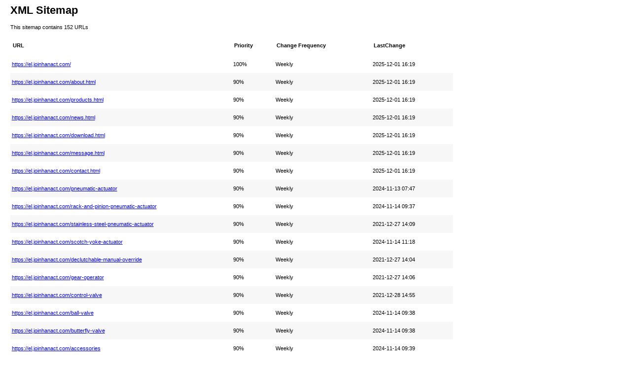

--- FILE ---
content_type: text/xml; charset=UTF-8
request_url: https://el.joinhanact.com/sitemap.xml
body_size: 2557
content:
<?xml version="1.0" encoding="UTF-8"?><?xml-stylesheet type="text/xsl" href="https://el.joinhanact.com/sitemap.xslt"?><urlset xmlns="http://www.sitemaps.org/schemas/sitemap/0.9"><url><lastmod>2025-12-01T16:19:00+08:00</lastmod><changefreq>weekly</changefreq><priority>1.0</priority><loc>https://el.joinhanact.com/</loc></url><url><lastmod>2025-12-01T16:19:00+08:00</lastmod><changefreq>weekly</changefreq><priority>0.9</priority><loc>https://el.joinhanact.com/about.html</loc></url><url><lastmod>2025-12-01T16:19:00+08:00</lastmod><changefreq>weekly</changefreq><priority>0.9</priority><loc>https://el.joinhanact.com/products.html</loc></url><url><lastmod>2025-12-01T16:19:00+08:00</lastmod><changefreq>weekly</changefreq><priority>0.9</priority><loc>https://el.joinhanact.com/news.html</loc></url><url><lastmod>2025-12-01T16:19:00+08:00</lastmod><changefreq>weekly</changefreq><priority>0.9</priority><loc>https://el.joinhanact.com/download.html</loc></url><url><lastmod>2025-12-01T16:19:00+08:00</lastmod><changefreq>weekly</changefreq><priority>0.9</priority><loc>https://el.joinhanact.com/message.html</loc></url><url><lastmod>2025-12-01T16:19:00+08:00</lastmod><changefreq>weekly</changefreq><priority>0.9</priority><loc>https://el.joinhanact.com/contact.html</loc></url><url><lastmod>2024-11-13T07:47:12+08:00</lastmod><changefreq>weekly</changefreq><priority>0.9</priority><loc>https://el.joinhanact.com/pneumatic-actuator</loc></url><url><lastmod>2024-11-14T09:37:27+08:00</lastmod><changefreq>weekly</changefreq><priority>0.9</priority><loc>https://el.joinhanact.com/rack-and-pinion-pneumatic-actuator</loc></url><url><lastmod>2021-12-27T14:09:27+08:00</lastmod><changefreq>weekly</changefreq><priority>0.9</priority><loc>https://el.joinhanact.com/stainless-steel-pneumatic-actuator</loc></url><url><lastmod>2024-11-14T11:18:13+08:00</lastmod><changefreq>weekly</changefreq><priority>0.9</priority><loc>https://el.joinhanact.com/scotch-yoke-actuator</loc></url><url><lastmod>2021-12-27T14:04:40+08:00</lastmod><changefreq>weekly</changefreq><priority>0.9</priority><loc>https://el.joinhanact.com/declutchable-manual-override</loc></url><url><lastmod>2021-12-27T14:06:18+08:00</lastmod><changefreq>weekly</changefreq><priority>0.9</priority><loc>https://el.joinhanact.com/gear-operator</loc></url><url><lastmod>2021-12-28T14:55:35+08:00</lastmod><changefreq>weekly</changefreq><priority>0.9</priority><loc>https://el.joinhanact.com/control-valve</loc></url><url><lastmod>2024-11-14T09:38:20+08:00</lastmod><changefreq>weekly</changefreq><priority>0.9</priority><loc>https://el.joinhanact.com/ball-valve</loc></url><url><lastmod>2024-11-14T09:38:51+08:00</lastmod><changefreq>weekly</changefreq><priority>0.9</priority><loc>https://el.joinhanact.com/butterfly-valve</loc></url><url><lastmod>2024-11-14T09:39:32+08:00</lastmod><changefreq>weekly</changefreq><priority>0.9</priority><loc>https://el.joinhanact.com/accessories</loc></url><url><lastmod>2024-11-14T08:58:13+08:00</lastmod><changefreq>weekly</changefreq><priority>0.9</priority><loc>https://el.joinhanact.com/mounting</loc></url><url><lastmod>2024-12-09T11:22:59+08:00</lastmod><changefreq>weekly</changefreq><priority>0.8</priority><loc>https://el.joinhanact.com/pneumatic-actuator-rack-and-pinion-spring-return-jha8000sr.html</loc></url><url><lastmod>2024-12-09T10:22:28+08:00</lastmod><changefreq>weekly</changefreq><priority>0.8</priority><loc>https://el.joinhanact.com/pneumatic-actuator-rack-and-pinion-double-acting-jha8000da.html</loc></url><url><lastmod>2024-12-09T09:50:46+08:00</lastmod><changefreq>weekly</changefreq><priority>0.8</priority><loc>https://el.joinhanact.com/pneumatic-actuator-rack-and-pinion-spring-return-jha5700sr.html</loc></url><url><lastmod>2024-12-09T09:17:13+08:00</lastmod><changefreq>weekly</changefreq><priority>0.8</priority><loc>https://el.joinhanact.com/pneumatic-actuator-rack-and-pinion-double-acting-jha5700da.html</loc></url><url><lastmod>2024-12-09T08:29:58+08:00</lastmod><changefreq>weekly</changefreq><priority>0.8</priority><loc>https://el.joinhanact.com/pneumatic-actuator-rack-and-pinion-spring-return-jha3800sr.html</loc></url><url><lastmod>2024-12-09T08:03:59+08:00</lastmod><changefreq>weekly</changefreq><priority>0.8</priority><loc>https://el.joinhanact.com/pneumatic-actuator-rack-and-pinion-double-acting-jha3800da.html</loc></url><url><lastmod>2024-12-07T11:26:50+08:00</lastmod><changefreq>weekly</changefreq><priority>0.8</priority><loc>https://el.joinhanact.com/pneumatic-actuator-rack-and-pinion-spring-return-jha2700sr.html</loc></url><url><lastmod>2024-12-07T09:49:51+08:00</lastmod><changefreq>weekly</changefreq><priority>0.8</priority><loc>https://el.joinhanact.com/pneumatic-actuator-rack-and-pinion-double-acting-jha2700da.html</loc></url><url><lastmod>2024-12-07T08:26:50+08:00</lastmod><changefreq>weekly</changefreq><priority>0.8</priority><loc>https://el.joinhanact.com/pneumatic-actuator-rack-and-pinion-spring-return-jha1800sr.html</loc></url><url><lastmod>2024-12-07T10:42:09+08:00</lastmod><changefreq>weekly</changefreq><priority>0.8</priority><loc>https://el.joinhanact.com/pneumatic-actuator-rack-and-pinion-double-acting-jha1800da.html</loc></url><url><lastmod>2024-12-07T08:27:44+08:00</lastmod><changefreq>weekly</changefreq><priority>0.8</priority><loc>https://el.joinhanact.com/pneumatic-actuator-rack-and-pinion-spring-return-jha1200sr.html</loc></url><url><lastmod>2024-12-04T15:32:13+08:00</lastmod><changefreq>weekly</changefreq><priority>0.8</priority><loc>https://el.joinhanact.com/pneumatic-actuator-rack-and-pinion-double-acting-jha1200da.html</loc></url><url><lastmod>2024-12-04T10:52:33+08:00</lastmod><changefreq>weekly</changefreq><priority>0.8</priority><loc>https://el.joinhanact.com/pneumatic-actuator-rack-and-pinion-spring-return-jha1000sr.html</loc></url><url><lastmod>2024-12-04T11:22:54+08:00</lastmod><changefreq>weekly</changefreq><priority>0.8</priority><loc>https://el.joinhanact.com/pneumatic-actuator-rack-and-pinion-double-acting-jha1000da.html</loc></url><url><lastmod>2024-12-04T09:24:33+08:00</lastmod><changefreq>weekly</changefreq><priority>0.8</priority><loc>https://el.joinhanact.com/pneumatic-actuator-rack-and-pinion-spring-return-jha0665sr.html</loc></url><url><lastmod>2024-12-04T11:21:35+08:00</lastmod><changefreq>weekly</changefreq><priority>0.8</priority><loc>https://el.joinhanact.com/pneumatic-actuator-rack-and-pinion-double-acting-jha0665da.html</loc></url><url><lastmod>2024-12-10T14:00:45+08:00</lastmod><changefreq>weekly</changefreq><priority>0.8</priority><loc>https://el.joinhanact.com/pneumatic-actuator-rack-and-pinion-spring-return-jha0435sr.html</loc></url><url><lastmod>2024-12-04T09:14:59+08:00</lastmod><changefreq>weekly</changefreq><priority>0.8</priority><loc>https://el.joinhanact.com/pneumatic-actuator-rack-and-pinion-double-acting-jha0435da.html</loc></url><url><lastmod>2024-12-02T08:47:20+08:00</lastmod><changefreq>weekly</changefreq><priority>0.8</priority><loc>https://el.joinhanact.com/pneumatic-actuator-rack-and-pinion-spring-return-jha0255sr.html</loc></url><url><lastmod>2024-11-29T13:45:58+08:00</lastmod><changefreq>weekly</changefreq><priority>0.8</priority><loc>https://el.joinhanact.com/pneumatic-actuator-rack-and-pinion-double-acting-jha0255da.html</loc></url><url><lastmod>2024-11-29T12:33:00+08:00</lastmod><changefreq>weekly</changefreq><priority>0.8</priority><loc>https://el.joinhanact.com/pneumatic-actuator-rack-and-pinion-spring-return-jha0160sr.html</loc></url><url><lastmod>2024-11-29T10:26:14+08:00</lastmod><changefreq>weekly</changefreq><priority>0.8</priority><loc>https://el.joinhanact.com/pneumatic-actuator-rack-and-pinion-double-acting-jha0160da.html</loc></url><url><lastmod>2024-11-28T14:22:34+08:00</lastmod><changefreq>weekly</changefreq><priority>0.8</priority><loc>https://el.joinhanact.com/pneumatic-actuator-rack-and-pinion-spring-return-jha0110sr.html</loc></url><url><lastmod>2024-12-09T14:20:46+08:00</lastmod><changefreq>weekly</changefreq><priority>0.8</priority><loc>https://el.joinhanact.com/pneumatic-actuator-rack-and-pinion-double-acting-jha0012da.html</loc></url><url><lastmod>2024-11-27T14:10:06+08:00</lastmod><changefreq>weekly</changefreq><priority>0.8</priority><loc>https://el.joinhanact.com/pneumatic-actuator-rack-and-pinion-spring-return-jha0075sr.html</loc></url><url><lastmod>2024-11-27T13:24:27+08:00</lastmod><changefreq>weekly</changefreq><priority>0.8</priority><loc>https://el.joinhanact.com/pneumatic-actuator-rack-and-pinion-double-acting-jha0075da.html</loc></url><url><lastmod>2024-11-27T14:10:36+08:00</lastmod><changefreq>weekly</changefreq><priority>0.8</priority><loc>https://el.joinhanact.com/pneumatic-actuator-rack-and-pinion-spring-return-jha0050sr.html</loc></url><url><lastmod>2024-11-27T10:46:14+08:00</lastmod><changefreq>weekly</changefreq><priority>0.8</priority><loc>https://el.joinhanact.com/pneumatic-actuator-rack-and-pinion-double-acting-jha0050da.html</loc></url><url><lastmod>2024-12-09T14:21:51+08:00</lastmod><changefreq>weekly</changefreq><priority>0.8</priority><loc>https://el.joinhanact.com/pneumatic-actuator-rack-and-pinion-spring-return-0035.html</loc></url><url><lastmod>2024-11-27T10:41:06+08:00</lastmod><changefreq>weekly</changefreq><priority>0.8</priority><loc>https://el.joinhanact.com/pneumatic-actuator-rack-and-pinion-double-acting-jha0035da.html</loc></url><url><lastmod>2024-12-09T14:05:14+08:00</lastmod><changefreq>weekly</changefreq><priority>0.8</priority><loc>https://el.joinhanact.com/pneumatic-actuator-rack-and-pinion-spring-return-0020.html</loc></url><url><lastmod>2024-11-27T10:32:54+08:00</lastmod><changefreq>weekly</changefreq><priority>0.8</priority><loc>https://el.joinhanact.com/pneumatic-actuator-rack-and-pinion-double-acting-0020.html</loc></url><url><lastmod>2024-11-13T15:38:25+08:00</lastmod><changefreq>weekly</changefreq><priority>0.8</priority><loc>https://el.joinhanact.com/scotch-yoke-pneumatic-actuator-spring-return-jhd2e0410ys.html</loc></url><url><lastmod>2024-11-14T16:06:07+08:00</lastmod><changefreq>weekly</changefreq><priority>0.8</priority><loc>https://el.joinhanact.com/scotch-yoke-pneumatic-actuator-double-acting-jhd2e0410yda.html</loc></url><url><lastmod>2024-12-09T14:03:31+08:00</lastmod><changefreq>weekly</changefreq><priority>0.8</priority><loc>https://el.joinhanact.com/pneumatic-actuator-rack-and-pinion-spring-return-0012.html</loc></url><url><lastmod>2024-11-27T10:16:41+08:00</lastmod><changefreq>weekly</changefreq><priority>0.8</priority><loc>https://el.joinhanact.com/pneumatic-actuator-rack-and-pinion-double-acting-0012.html</loc></url><url><lastmod>2025-02-11T08:43:43+08:00</lastmod><changefreq>weekly</changefreq><priority>0.8</priority><loc>https://el.joinhanact.com/heavy-duty-scotch-yoke-actuator.html</loc></url><url><lastmod>2022-05-05T14:24:58+08:00</lastmod><changefreq>weekly</changefreq><priority>0.8</priority><loc>https://el.joinhanact.com/heavy-duty-actuator.html</loc></url><url><lastmod>2022-05-05T14:17:29+08:00</lastmod><changefreq>weekly</changefreq><priority>0.8</priority><loc>https://el.joinhanact.com/large-output-torque-scotch-yoke-actuator.html</loc></url><url><lastmod>2024-11-13T10:09:37+08:00</lastmod><changefreq>weekly</changefreq><priority>0.8</priority><loc>https://el.joinhanact.com/scotch-yoke-pneumatic-actuator-double-acting.html</loc></url><url><lastmod>2022-05-05T14:03:45+08:00</lastmod><changefreq>weekly</changefreq><priority>0.8</priority><loc>https://el.joinhanact.com/scotch-yoke-pneumatic-actuator.html</loc></url><url><lastmod>2021-12-21T13:12:11+08:00</lastmod><changefreq>weekly</changefreq><priority>0.8</priority><loc>https://el.joinhanact.com/clutch-type-actuator.html</loc></url><url><lastmod>2021-12-21T13:10:37+08:00</lastmod><changefreq>weekly</changefreq><priority>0.8</priority><loc>https://el.joinhanact.com/manual-actuator.html</loc></url><url><lastmod>2021-12-21T13:09:07+08:00</lastmod><changefreq>weekly</changefreq><priority>0.8</priority><loc>https://el.joinhanact.com/jhm-series-manual-override-gear-box.html</loc></url><url><lastmod>2021-12-21T13:07:33+08:00</lastmod><changefreq>weekly</changefreq><priority>0.8</priority><loc>https://el.joinhanact.com/declutchable-gear-box.html</loc></url><url><lastmod>2021-12-21T13:05:57+08:00</lastmod><changefreq>weekly</changefreq><priority>0.8</priority><loc>https://el.joinhanact.com/hand-wheel-manual-override.html</loc></url><url><lastmod>2021-12-21T13:04:16+08:00</lastmod><changefreq>weekly</changefreq><priority>0.8</priority><loc>https://el.joinhanact.com/part-turn-clutch-type-pneumatic-actuator.html</loc></url><url><lastmod>2021-12-21T11:28:19+08:00</lastmod><changefreq>weekly</changefreq><priority>0.8</priority><loc>https://el.joinhanact.com/valve-actuator-manual-override.html</loc></url><url><lastmod>2021-12-21T11:25:28+08:00</lastmod><changefreq>weekly</changefreq><priority>0.8</priority><loc>https://el.joinhanact.com/stainless-steel-manual-override-gear-box.html</loc></url><url><lastmod>2021-12-21T11:21:58+08:00</lastmod><changefreq>weekly</changefreq><priority>0.8</priority><loc>https://el.joinhanact.com/cast-iron-manual-override-gear-box.html</loc></url><url><lastmod>2021-12-21T11:19:44+08:00</lastmod><changefreq>weekly</changefreq><priority>0.8</priority><loc>https://el.joinhanact.com/high-temperature-manual-override-gear-box.html</loc></url><url><lastmod>2021-12-21T11:16:30+08:00</lastmod><changefreq>weekly</changefreq><priority>0.8</priority><loc>https://el.joinhanact.com/quarter-turn-manual-actuator.html</loc></url><url><lastmod>2021-12-21T11:17:15+08:00</lastmod><changefreq>weekly</changefreq><priority>0.8</priority><loc>https://el.joinhanact.com/manual-override-gear-box.html</loc></url><url><lastmod>2021-12-09T16:41:31+08:00</lastmod><changefreq>weekly</changefreq><priority>0.8</priority><loc>https://el.joinhanact.com/insert-adaptor-reduction.html</loc></url><url><lastmod>2021-12-09T16:38:53+08:00</lastmod><changefreq>weekly</changefreq><priority>0.8</priority><loc>https://el.joinhanact.com/connection-shaft.html</loc></url><url><lastmod>2021-12-09T16:36:14+08:00</lastmod><changefreq>weekly</changefreq><priority>0.8</priority><loc>https://el.joinhanact.com/explosion-proof-limit-switch.html</loc></url><url><lastmod>2021-12-09T16:31:57+08:00</lastmod><changefreq>weekly</changefreq><priority>0.8</priority><loc>https://el.joinhanact.com/limit-switch-box.html</loc></url><url><lastmod>2021-12-09T16:26:30+08:00</lastmod><changefreq>weekly</changefreq><priority>0.8</priority><loc>https://el.joinhanact.com/explosion-proof-solenoid-valve.html</loc></url><url><lastmod>2021-12-09T16:23:28+08:00</lastmod><changefreq>weekly</changefreq><priority>0.8</priority><loc>https://el.joinhanact.com/5-way-2-position-solenoid-valve.html</loc></url><url><lastmod>2021-12-09T16:21:06+08:00</lastmod><changefreq>weekly</changefreq><priority>0.8</priority><loc>https://el.joinhanact.com/3-way-2-position-solenoid-valve.html</loc></url><url><lastmod>2021-12-09T16:18:46+08:00</lastmod><changefreq>weekly</changefreq><priority>0.8</priority><loc>https://el.joinhanact.com/solenoid-valve.html</loc></url><url><lastmod>2021-12-09T16:13:43+08:00</lastmod><changefreq>weekly</changefreq><priority>0.8</priority><loc>https://el.joinhanact.com/sus316-stainless-steel-pneumatic-actuator.html</loc></url><url><lastmod>2021-12-09T16:11:08+08:00</lastmod><changefreq>weekly</changefreq><priority>0.8</priority><loc>https://el.joinhanact.com/sus304-stainless-steel-pneumatic-actuator.html</loc></url><url><lastmod>2021-12-09T16:06:26+08:00</lastmod><changefreq>weekly</changefreq><priority>0.8</priority><loc>https://el.joinhanact.com/spring-return-stainless-steel-pneumatic-actuator.html</loc></url><url><lastmod>2021-12-09T15:59:18+08:00</lastmod><changefreq>weekly</changefreq><priority>0.8</priority><loc>https://el.joinhanact.com/single-acting-stainless-steel-pneumatic-actuator.html</loc></url><url><lastmod>2021-12-09T15:49:34+08:00</lastmod><changefreq>weekly</changefreq><priority>0.8</priority><loc>https://el.joinhanact.com/double-acting-stainless-steel-pneumatic-actuator.html</loc></url><url><lastmod>2021-12-09T15:36:02+08:00</lastmod><changefreq>weekly</changefreq><priority>0.8</priority><loc>https://el.joinhanact.com/maintenance-free-pneumatic-actuator.html</loc></url><url><lastmod>2021-12-09T15:16:00+08:00</lastmod><changefreq>weekly</changefreq><priority>0.8</priority><loc>https://el.joinhanact.com/120-135-180-degree-pneumatic-actuator.html</loc></url><url><lastmod>2021-12-09T15:08:44+08:00</lastmod><changefreq>weekly</changefreq><priority>0.8</priority><loc>https://el.joinhanact.com/3-position-pneumatic-actuator.html</loc></url><url><lastmod>2021-12-09T15:00:58+08:00</lastmod><changefreq>weekly</changefreq><priority>0.8</priority><loc>https://el.joinhanact.com/high-frequency-pneumatic-actuator.html</loc></url><url><lastmod>2021-12-09T14:56:00+08:00</lastmod><changefreq>weekly</changefreq><priority>0.8</priority><loc>https://el.joinhanact.com/long-service-life-pneumatic-actuator.html</loc></url><url><lastmod>2021-12-09T14:57:01+08:00</lastmod><changefreq>weekly</changefreq><priority>0.8</priority><loc>https://el.joinhanact.com/large-output-torque-pneumatic-actuator.html</loc></url><url><lastmod>2021-12-23T09:06:14+08:00</lastmod><changefreq>weekly</changefreq><priority>0.8</priority><loc>https://el.joinhanact.com/high-torque-pneumatic-actuator.html</loc></url><url><lastmod>2021-12-09T14:16:19+08:00</lastmod><changefreq>weekly</changefreq><priority>0.8</priority><loc>https://el.joinhanact.com/low-temperature-pneumatic-actuator.html</loc></url><url><lastmod>2021-12-09T14:10:48+08:00</lastmod><changefreq>weekly</changefreq><priority>0.8</priority><loc>https://el.joinhanact.com/high-temperature-pneumatic-actuator.html</loc></url><url><lastmod>2021-12-09T14:06:56+08:00</lastmod><changefreq>weekly</changefreq><priority>0.8</priority><loc>https://el.joinhanact.com/compact-design-pneumatic-actuator.html</loc></url><url><lastmod>2021-12-09T13:59:27+08:00</lastmod><changefreq>weekly</changefreq><priority>0.8</priority><loc>https://el.joinhanact.com/rotary-pneumatic-actuator.html</loc></url><url><lastmod>2021-12-09T13:55:42+08:00</lastmod><changefreq>weekly</changefreq><priority>0.8</priority><loc>https://el.joinhanact.com/pneumatic-valve-actuator.html</loc></url><url><lastmod>2021-12-09T13:51:06+08:00</lastmod><changefreq>weekly</changefreq><priority>0.8</priority><loc>https://el.joinhanact.com/quarter-turn-pneumatic-actuator.html</loc></url><url><lastmod>2021-12-23T09:04:07+08:00</lastmod><changefreq>weekly</changefreq><priority>0.8</priority><loc>https://el.joinhanact.com/single-acting-pneumatic-actuator.html</loc></url><url><lastmod>2021-12-09T13:40:42+08:00</lastmod><changefreq>weekly</changefreq><priority>0.8</priority><loc>https://el.joinhanact.com/spring-return-pneumatic-actuator.html</loc></url><url><lastmod>2021-12-23T09:02:15+08:00</lastmod><changefreq>weekly</changefreq><priority>0.8</priority><loc>https://el.joinhanact.com/double-acting-pneumatic-actuator.html</loc></url><url><changefreq>weekly</changefreq><priority>0.9</priority><loc>https://el.joinhanact.com/news-71450.html</loc></url><url><changefreq>weekly</changefreq><priority>0.9</priority><loc>https://el.joinhanact.com/news-71451.html</loc></url><url><lastmod>2021-12-09T11:22:00+08:00</lastmod><changefreq>weekly</changefreq><priority>0.8</priority><loc>https://el.joinhanact.com/news-show-798357.html</loc></url><url><lastmod>2021-12-09T11:26:23+08:00</lastmod><changefreq>weekly</changefreq><priority>0.8</priority><loc>https://el.joinhanact.com/news-show-798360.html</loc></url><url><lastmod>2022-01-08T16:44:11+08:00</lastmod><changefreq>weekly</changefreq><priority>0.8</priority><loc>https://el.joinhanact.com/news-show-798362.html</loc></url><url><lastmod>2022-01-08T16:09:49+08:00</lastmod><changefreq>weekly</changefreq><priority>0.8</priority><loc>https://el.joinhanact.com/news-show-798364.html</loc></url><url><lastmod>2022-01-08T16:38:52+08:00</lastmod><changefreq>weekly</changefreq><priority>0.8</priority><loc>https://el.joinhanact.com/news-show-798365.html</loc></url><url><lastmod>2022-01-10T09:05:14+08:00</lastmod><changefreq>weekly</changefreq><priority>0.8</priority><loc>https://el.joinhanact.com/news-show-798373.html</loc></url><url><lastmod>2022-01-10T09:18:42+08:00</lastmod><changefreq>weekly</changefreq><priority>0.8</priority><loc>https://el.joinhanact.com/news-show-798374.html</loc></url><url><lastmod>2022-01-10T09:29:30+08:00</lastmod><changefreq>weekly</changefreq><priority>0.8</priority><loc>https://el.joinhanact.com/news-show-798375.html</loc></url><url><lastmod>2022-01-10T09:43:14+08:00</lastmod><changefreq>weekly</changefreq><priority>0.8</priority><loc>https://el.joinhanact.com/news-show-798376.html</loc></url><url><lastmod>2022-01-10T09:57:11+08:00</lastmod><changefreq>weekly</changefreq><priority>0.8</priority><loc>https://el.joinhanact.com/news-show-798377.html</loc></url><url><lastmod>2022-01-22T11:15:35+08:00</lastmod><changefreq>weekly</changefreq><priority>0.8</priority><loc>https://el.joinhanact.com/news-show-798378.html</loc></url><url><lastmod>2022-01-22T11:22:32+08:00</lastmod><changefreq>weekly</changefreq><priority>0.8</priority><loc>https://el.joinhanact.com/news-show-798380.html</loc></url><url><lastmod>2022-02-15T15:02:55+08:00</lastmod><changefreq>weekly</changefreq><priority>0.8</priority><loc>https://el.joinhanact.com/news-show-798382.html</loc></url><url><lastmod>2022-02-15T15:55:09+08:00</lastmod><changefreq>weekly</changefreq><priority>0.8</priority><loc>https://el.joinhanact.com/news-show-798384.html</loc></url><url><lastmod>2022-02-15T15:59:06+08:00</lastmod><changefreq>weekly</changefreq><priority>0.8</priority><loc>https://el.joinhanact.com/news-show-798386.html</loc></url><url><lastmod>2022-02-15T16:35:40+08:00</lastmod><changefreq>weekly</changefreq><priority>0.8</priority><loc>https://el.joinhanact.com/news-show-798387.html</loc></url><url><lastmod>2022-02-15T16:39:25+08:00</lastmod><changefreq>weekly</changefreq><priority>0.8</priority><loc>https://el.joinhanact.com/news-show-798389.html</loc></url><url><lastmod>2022-02-15T16:47:57+08:00</lastmod><changefreq>weekly</changefreq><priority>0.8</priority><loc>https://el.joinhanact.com/news-show-798390.html</loc></url><url><lastmod>2022-02-16T09:03:50+08:00</lastmod><changefreq>weekly</changefreq><priority>0.8</priority><loc>https://el.joinhanact.com/news-show-798391.html</loc></url><url><changefreq>weekly</changefreq><priority>0.8</priority><loc>https://el.joinhanact.com/news-show-1101137.html</loc></url><url><changefreq>weekly</changefreq><priority>0.8</priority><loc>https://el.joinhanact.com/news-show-1101138.html</loc></url><url><changefreq>weekly</changefreq><priority>0.8</priority><loc>https://el.joinhanact.com/news-show-1101139.html</loc></url><url><changefreq>weekly</changefreq><priority>0.8</priority><loc>https://el.joinhanact.com/news-show-1101140.html</loc></url><url><changefreq>weekly</changefreq><priority>0.8</priority><loc>https://el.joinhanact.com/news-show-1101141.html</loc></url><url><changefreq>weekly</changefreq><priority>0.8</priority><loc>https://el.joinhanact.com/news-show-1101142.html</loc></url><url><changefreq>weekly</changefreq><priority>0.8</priority><loc>https://el.joinhanact.com/news-show-1101143.html</loc></url><url><lastmod>2024-04-15T09:22:58+08:00</lastmod><changefreq>weekly</changefreq><priority>0.8</priority><loc>https://el.joinhanact.com/news-show-1101144.html</loc></url><url><lastmod>2024-04-26T13:01:50+08:00</lastmod><changefreq>weekly</changefreq><priority>0.8</priority><loc>https://el.joinhanact.com/news-show-1101145.html</loc></url><url><changefreq>weekly</changefreq><priority>0.8</priority><loc>https://el.joinhanact.com/news-show-1101146.html</loc></url><url><lastmod>2024-05-28T16:42:49+08:00</lastmod><changefreq>weekly</changefreq><priority>0.8</priority><loc>https://el.joinhanact.com/news-show-1101147.html</loc></url><url><changefreq>weekly</changefreq><priority>0.8</priority><loc>https://el.joinhanact.com/news-show-1101148.html</loc></url><url><changefreq>weekly</changefreq><priority>0.8</priority><loc>https://el.joinhanact.com/news-show-1101149.html</loc></url><url><lastmod>2024-06-27T16:06:46+08:00</lastmod><changefreq>weekly</changefreq><priority>0.8</priority><loc>https://el.joinhanact.com/news-show-1101150.html</loc></url><url><changefreq>weekly</changefreq><priority>0.8</priority><loc>https://el.joinhanact.com/news-show-1101151.html</loc></url><url><changefreq>weekly</changefreq><priority>0.8</priority><loc>https://el.joinhanact.com/news-show-1101152.html</loc></url><url><changefreq>weekly</changefreq><priority>0.8</priority><loc>https://el.joinhanact.com/news-show-1101153.html</loc></url><url><changefreq>weekly</changefreq><priority>0.8</priority><loc>https://el.joinhanact.com/news-show-1101154.html</loc></url><url><changefreq>weekly</changefreq><priority>0.8</priority><loc>https://el.joinhanact.com/news-show-1101155.html</loc></url><url><lastmod>2024-11-12T13:23:59+08:00</lastmod><changefreq>weekly</changefreq><priority>0.8</priority><loc>https://el.joinhanact.com/news-show-1102183.html</loc></url><url><changefreq>weekly</changefreq><priority>0.8</priority><loc>https://el.joinhanact.com/news-show-1102186.html</loc></url><url><lastmod>2025-08-20T16:59:08+08:00</lastmod><changefreq>weekly</changefreq><priority>0.8</priority><loc>https://el.joinhanact.com/news-show-1102190.html</loc></url><url><changefreq>weekly</changefreq><priority>0.8</priority><loc>https://el.joinhanact.com/news-show-1102293.html</loc></url><url><lastmod>2025-12-01T16:19:00+08:00</lastmod><changefreq>weekly</changefreq><priority>0.9</priority><loc>https://el.joinhanact.com/about-300900.html</loc></url><url><lastmod>2025-12-01T16:19:00+08:00</lastmod><changefreq>weekly</changefreq><priority>0.9</priority><loc>https://el.joinhanact.com/about-300901.html</loc></url><url><lastmod>2025-12-01T16:19:00+08:00</lastmod><changefreq>weekly</changefreq><priority>0.9</priority><loc>https://el.joinhanact.com/about-300902.html</loc></url><url><lastmod>2025-12-01T16:19:00+08:00</lastmod><changefreq>weekly</changefreq><priority>0.9</priority><loc>https://el.joinhanact.com/about-300903.html</loc></url><url><lastmod>2025-12-01T16:19:00+08:00</lastmod><changefreq>weekly</changefreq><priority>0.9</priority><loc>https://el.joinhanact.com/about-300904.html</loc></url><url><lastmod>2025-12-01T16:19:00+08:00</lastmod><changefreq>weekly</changefreq><priority>0.9</priority><loc>https://el.joinhanact.com/download-13153.html</loc></url><url><lastmod>2025-12-01T16:19:00+08:00</lastmod><changefreq>weekly</changefreq><priority>0.9</priority><loc>https://el.joinhanact.com/download-13155.html</loc></url><url><lastmod>2025-12-01T16:19:00+08:00</lastmod><changefreq>weekly</changefreq><priority>0.9</priority><loc>https://el.joinhanact.com/download-13156.html</loc></url></urlset>